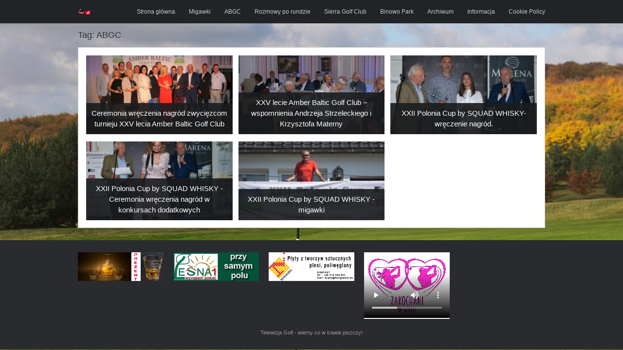

--- FILE ---
content_type: text/html; charset=UTF-8
request_url: https://www.tv-golf.pl/tag/abgc/
body_size: 6865
content:
<!DOCTYPE html>
<html lang="pl-PL">
<head>
	<meta charset="UTF-8" />
	<link rel="profile" href="https://gmpg.org/xfn/11" />
	<link rel="pingback" href="https://www.tv-golf.pl/xmlrpc.php" />
	
	<title>ABGC | tv-golf | tv-golf</title>
<meta name='robots' content='max-image-preview:large' />
	<style>img:is([sizes="auto" i], [sizes^="auto," i]) { contain-intrinsic-size: 3000px 1500px }</style>
	
<!-- All in One SEO Pack 3.1.1 by Michael Torbert of Semper Fi Web Designob_start_detected [-1,-1] -->

<meta name="keywords"  content="abgc,amber baltic,golf,polonia,archiwum" />

<link rel="canonical" href="https://www.tv-golf.pl/tag/abgc/" />
<!-- All in One SEO Pack -->
<link rel='dns-prefetch' href='//fonts.googleapis.com' />
<link rel="alternate" type="application/rss+xml" title="tv-golf &raquo; Kanał z wpisami" href="https://www.tv-golf.pl/feed/" />
<link rel="alternate" type="application/rss+xml" title="tv-golf &raquo; Kanał z komentarzami" href="https://www.tv-golf.pl/comments/feed/" />
<link rel="alternate" type="application/rss+xml" title="tv-golf &raquo; Kanał z wpisami otagowanymi jako ABGC" href="https://www.tv-golf.pl/tag/abgc/feed/" />
<script type="text/javascript">
/* <![CDATA[ */
window._wpemojiSettings = {"baseUrl":"https:\/\/s.w.org\/images\/core\/emoji\/15.0.3\/72x72\/","ext":".png","svgUrl":"https:\/\/s.w.org\/images\/core\/emoji\/15.0.3\/svg\/","svgExt":".svg","source":{"concatemoji":"https:\/\/www.tv-golf.pl\/wp-includes\/js\/wp-emoji-release.min.js?ver=6.7.1"}};
/*! This file is auto-generated */
!function(i,n){var o,s,e;function c(e){try{var t={supportTests:e,timestamp:(new Date).valueOf()};sessionStorage.setItem(o,JSON.stringify(t))}catch(e){}}function p(e,t,n){e.clearRect(0,0,e.canvas.width,e.canvas.height),e.fillText(t,0,0);var t=new Uint32Array(e.getImageData(0,0,e.canvas.width,e.canvas.height).data),r=(e.clearRect(0,0,e.canvas.width,e.canvas.height),e.fillText(n,0,0),new Uint32Array(e.getImageData(0,0,e.canvas.width,e.canvas.height).data));return t.every(function(e,t){return e===r[t]})}function u(e,t,n){switch(t){case"flag":return n(e,"\ud83c\udff3\ufe0f\u200d\u26a7\ufe0f","\ud83c\udff3\ufe0f\u200b\u26a7\ufe0f")?!1:!n(e,"\ud83c\uddfa\ud83c\uddf3","\ud83c\uddfa\u200b\ud83c\uddf3")&&!n(e,"\ud83c\udff4\udb40\udc67\udb40\udc62\udb40\udc65\udb40\udc6e\udb40\udc67\udb40\udc7f","\ud83c\udff4\u200b\udb40\udc67\u200b\udb40\udc62\u200b\udb40\udc65\u200b\udb40\udc6e\u200b\udb40\udc67\u200b\udb40\udc7f");case"emoji":return!n(e,"\ud83d\udc26\u200d\u2b1b","\ud83d\udc26\u200b\u2b1b")}return!1}function f(e,t,n){var r="undefined"!=typeof WorkerGlobalScope&&self instanceof WorkerGlobalScope?new OffscreenCanvas(300,150):i.createElement("canvas"),a=r.getContext("2d",{willReadFrequently:!0}),o=(a.textBaseline="top",a.font="600 32px Arial",{});return e.forEach(function(e){o[e]=t(a,e,n)}),o}function t(e){var t=i.createElement("script");t.src=e,t.defer=!0,i.head.appendChild(t)}"undefined"!=typeof Promise&&(o="wpEmojiSettingsSupports",s=["flag","emoji"],n.supports={everything:!0,everythingExceptFlag:!0},e=new Promise(function(e){i.addEventListener("DOMContentLoaded",e,{once:!0})}),new Promise(function(t){var n=function(){try{var e=JSON.parse(sessionStorage.getItem(o));if("object"==typeof e&&"number"==typeof e.timestamp&&(new Date).valueOf()<e.timestamp+604800&&"object"==typeof e.supportTests)return e.supportTests}catch(e){}return null}();if(!n){if("undefined"!=typeof Worker&&"undefined"!=typeof OffscreenCanvas&&"undefined"!=typeof URL&&URL.createObjectURL&&"undefined"!=typeof Blob)try{var e="postMessage("+f.toString()+"("+[JSON.stringify(s),u.toString(),p.toString()].join(",")+"));",r=new Blob([e],{type:"text/javascript"}),a=new Worker(URL.createObjectURL(r),{name:"wpTestEmojiSupports"});return void(a.onmessage=function(e){c(n=e.data),a.terminate(),t(n)})}catch(e){}c(n=f(s,u,p))}t(n)}).then(function(e){for(var t in e)n.supports[t]=e[t],n.supports.everything=n.supports.everything&&n.supports[t],"flag"!==t&&(n.supports.everythingExceptFlag=n.supports.everythingExceptFlag&&n.supports[t]);n.supports.everythingExceptFlag=n.supports.everythingExceptFlag&&!n.supports.flag,n.DOMReady=!1,n.readyCallback=function(){n.DOMReady=!0}}).then(function(){return e}).then(function(){var e;n.supports.everything||(n.readyCallback(),(e=n.source||{}).concatemoji?t(e.concatemoji):e.wpemoji&&e.twemoji&&(t(e.twemoji),t(e.wpemoji)))}))}((window,document),window._wpemojiSettings);
/* ]]> */
</script>
<style id='wp-emoji-styles-inline-css' type='text/css'>

	img.wp-smiley, img.emoji {
		display: inline !important;
		border: none !important;
		box-shadow: none !important;
		height: 1em !important;
		width: 1em !important;
		margin: 0 0.07em !important;
		vertical-align: -0.1em !important;
		background: none !important;
		padding: 0 !important;
	}
</style>
<link rel='stylesheet' id='wp-block-library-css' href='https://www.tv-golf.pl/wp-includes/css/dist/block-library/style.min.css?ver=6.7.1' type='text/css' media='all' />
<style id='classic-theme-styles-inline-css' type='text/css'>
/*! This file is auto-generated */
.wp-block-button__link{color:#fff;background-color:#32373c;border-radius:9999px;box-shadow:none;text-decoration:none;padding:calc(.667em + 2px) calc(1.333em + 2px);font-size:1.125em}.wp-block-file__button{background:#32373c;color:#fff;text-decoration:none}
</style>
<style id='global-styles-inline-css' type='text/css'>
:root{--wp--preset--aspect-ratio--square: 1;--wp--preset--aspect-ratio--4-3: 4/3;--wp--preset--aspect-ratio--3-4: 3/4;--wp--preset--aspect-ratio--3-2: 3/2;--wp--preset--aspect-ratio--2-3: 2/3;--wp--preset--aspect-ratio--16-9: 16/9;--wp--preset--aspect-ratio--9-16: 9/16;--wp--preset--color--black: #000000;--wp--preset--color--cyan-bluish-gray: #abb8c3;--wp--preset--color--white: #ffffff;--wp--preset--color--pale-pink: #f78da7;--wp--preset--color--vivid-red: #cf2e2e;--wp--preset--color--luminous-vivid-orange: #ff6900;--wp--preset--color--luminous-vivid-amber: #fcb900;--wp--preset--color--light-green-cyan: #7bdcb5;--wp--preset--color--vivid-green-cyan: #00d084;--wp--preset--color--pale-cyan-blue: #8ed1fc;--wp--preset--color--vivid-cyan-blue: #0693e3;--wp--preset--color--vivid-purple: #9b51e0;--wp--preset--gradient--vivid-cyan-blue-to-vivid-purple: linear-gradient(135deg,rgba(6,147,227,1) 0%,rgb(155,81,224) 100%);--wp--preset--gradient--light-green-cyan-to-vivid-green-cyan: linear-gradient(135deg,rgb(122,220,180) 0%,rgb(0,208,130) 100%);--wp--preset--gradient--luminous-vivid-amber-to-luminous-vivid-orange: linear-gradient(135deg,rgba(252,185,0,1) 0%,rgba(255,105,0,1) 100%);--wp--preset--gradient--luminous-vivid-orange-to-vivid-red: linear-gradient(135deg,rgba(255,105,0,1) 0%,rgb(207,46,46) 100%);--wp--preset--gradient--very-light-gray-to-cyan-bluish-gray: linear-gradient(135deg,rgb(238,238,238) 0%,rgb(169,184,195) 100%);--wp--preset--gradient--cool-to-warm-spectrum: linear-gradient(135deg,rgb(74,234,220) 0%,rgb(151,120,209) 20%,rgb(207,42,186) 40%,rgb(238,44,130) 60%,rgb(251,105,98) 80%,rgb(254,248,76) 100%);--wp--preset--gradient--blush-light-purple: linear-gradient(135deg,rgb(255,206,236) 0%,rgb(152,150,240) 100%);--wp--preset--gradient--blush-bordeaux: linear-gradient(135deg,rgb(254,205,165) 0%,rgb(254,45,45) 50%,rgb(107,0,62) 100%);--wp--preset--gradient--luminous-dusk: linear-gradient(135deg,rgb(255,203,112) 0%,rgb(199,81,192) 50%,rgb(65,88,208) 100%);--wp--preset--gradient--pale-ocean: linear-gradient(135deg,rgb(255,245,203) 0%,rgb(182,227,212) 50%,rgb(51,167,181) 100%);--wp--preset--gradient--electric-grass: linear-gradient(135deg,rgb(202,248,128) 0%,rgb(113,206,126) 100%);--wp--preset--gradient--midnight: linear-gradient(135deg,rgb(2,3,129) 0%,rgb(40,116,252) 100%);--wp--preset--font-size--small: 13px;--wp--preset--font-size--medium: 20px;--wp--preset--font-size--large: 36px;--wp--preset--font-size--x-large: 42px;--wp--preset--spacing--20: 0.44rem;--wp--preset--spacing--30: 0.67rem;--wp--preset--spacing--40: 1rem;--wp--preset--spacing--50: 1.5rem;--wp--preset--spacing--60: 2.25rem;--wp--preset--spacing--70: 3.38rem;--wp--preset--spacing--80: 5.06rem;--wp--preset--shadow--natural: 6px 6px 9px rgba(0, 0, 0, 0.2);--wp--preset--shadow--deep: 12px 12px 50px rgba(0, 0, 0, 0.4);--wp--preset--shadow--sharp: 6px 6px 0px rgba(0, 0, 0, 0.2);--wp--preset--shadow--outlined: 6px 6px 0px -3px rgba(255, 255, 255, 1), 6px 6px rgba(0, 0, 0, 1);--wp--preset--shadow--crisp: 6px 6px 0px rgba(0, 0, 0, 1);}:where(.is-layout-flex){gap: 0.5em;}:where(.is-layout-grid){gap: 0.5em;}body .is-layout-flex{display: flex;}.is-layout-flex{flex-wrap: wrap;align-items: center;}.is-layout-flex > :is(*, div){margin: 0;}body .is-layout-grid{display: grid;}.is-layout-grid > :is(*, div){margin: 0;}:where(.wp-block-columns.is-layout-flex){gap: 2em;}:where(.wp-block-columns.is-layout-grid){gap: 2em;}:where(.wp-block-post-template.is-layout-flex){gap: 1.25em;}:where(.wp-block-post-template.is-layout-grid){gap: 1.25em;}.has-black-color{color: var(--wp--preset--color--black) !important;}.has-cyan-bluish-gray-color{color: var(--wp--preset--color--cyan-bluish-gray) !important;}.has-white-color{color: var(--wp--preset--color--white) !important;}.has-pale-pink-color{color: var(--wp--preset--color--pale-pink) !important;}.has-vivid-red-color{color: var(--wp--preset--color--vivid-red) !important;}.has-luminous-vivid-orange-color{color: var(--wp--preset--color--luminous-vivid-orange) !important;}.has-luminous-vivid-amber-color{color: var(--wp--preset--color--luminous-vivid-amber) !important;}.has-light-green-cyan-color{color: var(--wp--preset--color--light-green-cyan) !important;}.has-vivid-green-cyan-color{color: var(--wp--preset--color--vivid-green-cyan) !important;}.has-pale-cyan-blue-color{color: var(--wp--preset--color--pale-cyan-blue) !important;}.has-vivid-cyan-blue-color{color: var(--wp--preset--color--vivid-cyan-blue) !important;}.has-vivid-purple-color{color: var(--wp--preset--color--vivid-purple) !important;}.has-black-background-color{background-color: var(--wp--preset--color--black) !important;}.has-cyan-bluish-gray-background-color{background-color: var(--wp--preset--color--cyan-bluish-gray) !important;}.has-white-background-color{background-color: var(--wp--preset--color--white) !important;}.has-pale-pink-background-color{background-color: var(--wp--preset--color--pale-pink) !important;}.has-vivid-red-background-color{background-color: var(--wp--preset--color--vivid-red) !important;}.has-luminous-vivid-orange-background-color{background-color: var(--wp--preset--color--luminous-vivid-orange) !important;}.has-luminous-vivid-amber-background-color{background-color: var(--wp--preset--color--luminous-vivid-amber) !important;}.has-light-green-cyan-background-color{background-color: var(--wp--preset--color--light-green-cyan) !important;}.has-vivid-green-cyan-background-color{background-color: var(--wp--preset--color--vivid-green-cyan) !important;}.has-pale-cyan-blue-background-color{background-color: var(--wp--preset--color--pale-cyan-blue) !important;}.has-vivid-cyan-blue-background-color{background-color: var(--wp--preset--color--vivid-cyan-blue) !important;}.has-vivid-purple-background-color{background-color: var(--wp--preset--color--vivid-purple) !important;}.has-black-border-color{border-color: var(--wp--preset--color--black) !important;}.has-cyan-bluish-gray-border-color{border-color: var(--wp--preset--color--cyan-bluish-gray) !important;}.has-white-border-color{border-color: var(--wp--preset--color--white) !important;}.has-pale-pink-border-color{border-color: var(--wp--preset--color--pale-pink) !important;}.has-vivid-red-border-color{border-color: var(--wp--preset--color--vivid-red) !important;}.has-luminous-vivid-orange-border-color{border-color: var(--wp--preset--color--luminous-vivid-orange) !important;}.has-luminous-vivid-amber-border-color{border-color: var(--wp--preset--color--luminous-vivid-amber) !important;}.has-light-green-cyan-border-color{border-color: var(--wp--preset--color--light-green-cyan) !important;}.has-vivid-green-cyan-border-color{border-color: var(--wp--preset--color--vivid-green-cyan) !important;}.has-pale-cyan-blue-border-color{border-color: var(--wp--preset--color--pale-cyan-blue) !important;}.has-vivid-cyan-blue-border-color{border-color: var(--wp--preset--color--vivid-cyan-blue) !important;}.has-vivid-purple-border-color{border-color: var(--wp--preset--color--vivid-purple) !important;}.has-vivid-cyan-blue-to-vivid-purple-gradient-background{background: var(--wp--preset--gradient--vivid-cyan-blue-to-vivid-purple) !important;}.has-light-green-cyan-to-vivid-green-cyan-gradient-background{background: var(--wp--preset--gradient--light-green-cyan-to-vivid-green-cyan) !important;}.has-luminous-vivid-amber-to-luminous-vivid-orange-gradient-background{background: var(--wp--preset--gradient--luminous-vivid-amber-to-luminous-vivid-orange) !important;}.has-luminous-vivid-orange-to-vivid-red-gradient-background{background: var(--wp--preset--gradient--luminous-vivid-orange-to-vivid-red) !important;}.has-very-light-gray-to-cyan-bluish-gray-gradient-background{background: var(--wp--preset--gradient--very-light-gray-to-cyan-bluish-gray) !important;}.has-cool-to-warm-spectrum-gradient-background{background: var(--wp--preset--gradient--cool-to-warm-spectrum) !important;}.has-blush-light-purple-gradient-background{background: var(--wp--preset--gradient--blush-light-purple) !important;}.has-blush-bordeaux-gradient-background{background: var(--wp--preset--gradient--blush-bordeaux) !important;}.has-luminous-dusk-gradient-background{background: var(--wp--preset--gradient--luminous-dusk) !important;}.has-pale-ocean-gradient-background{background: var(--wp--preset--gradient--pale-ocean) !important;}.has-electric-grass-gradient-background{background: var(--wp--preset--gradient--electric-grass) !important;}.has-midnight-gradient-background{background: var(--wp--preset--gradient--midnight) !important;}.has-small-font-size{font-size: var(--wp--preset--font-size--small) !important;}.has-medium-font-size{font-size: var(--wp--preset--font-size--medium) !important;}.has-large-font-size{font-size: var(--wp--preset--font-size--large) !important;}.has-x-large-font-size{font-size: var(--wp--preset--font-size--x-large) !important;}
:where(.wp-block-post-template.is-layout-flex){gap: 1.25em;}:where(.wp-block-post-template.is-layout-grid){gap: 1.25em;}
:where(.wp-block-columns.is-layout-flex){gap: 2em;}:where(.wp-block-columns.is-layout-grid){gap: 2em;}
:root :where(.wp-block-pullquote){font-size: 1.5em;line-height: 1.6;}
</style>
<link rel='stylesheet' id='siteorigin-google-web-fonts-css' href='//fonts.googleapis.com/css?family=Open+Sans%3A300%2C400&#038;ver=6.7.1' type='text/css' media='all' />
<link rel='stylesheet' id='style-css' href='https://www.tv-golf.pl/wp-content/themes/focus/style.css?ver=dev' type='text/css' media='all' />
<link rel='stylesheet' id='focus-icons-css' href='https://www.tv-golf.pl/wp-content/themes/focus/icons/icons.css?ver=dev' type='text/css' media='all' />
<link rel='stylesheet' id='siteorigin-mobilenav-css' href='https://www.tv-golf.pl/wp-content/themes/focus/inc/mobilenav/css/mobilenav.css?ver=dev' type='text/css' media='all' />
<link rel='stylesheet' id='siteorigin-responsive-css' href='https://www.tv-golf.pl/wp-content/themes/focus/css/responsive.css?ver=dev' type='text/css' media='all' />
<script type="text/javascript" src="https://www.tv-golf.pl/wp-includes/js/jquery/jquery.min.js?ver=3.7.1" id="jquery-core-js"></script>
<script type="text/javascript" src="https://www.tv-golf.pl/wp-includes/js/jquery/jquery-migrate.min.js?ver=3.4.1" id="jquery-migrate-js"></script>
<script type="text/javascript" src="https://www.tv-golf.pl/wp-content/themes/focus/js/jquery.flexslider.js?ver=2.1" id="flexslider-js"></script>
<script type="text/javascript" id="focus-js-extra">
/* <![CDATA[ */
var focus = {"mobile":""};
/* ]]> */
</script>
<script type="text/javascript" src="https://www.tv-golf.pl/wp-content/themes/focus/js/focus.js?ver=dev" id="focus-js"></script>
<!--[if lt IE 9]>
<script type="text/javascript" src="https://www.tv-golf.pl/wp-content/themes/focus/js/html5.js?ver=3.7.3" id="focus-html5-js"></script>
<![endif]-->
<script type="text/javascript" id="siteorigin-mobilenav-js-extra">
/* <![CDATA[ */
var mobileNav = {"search":{"url":"https:\/\/www.tv-golf.pl","placeholder":"Search"},"text":{"navigate":"Menu","back":"Back","close":"Close"},"nextIconUrl":"https:\/\/www.tv-golf.pl\/wp-content\/themes\/focus\/inc\/mobilenav\/images\/next.png"};
/* ]]> */
</script>
<script type="text/javascript" src="https://www.tv-golf.pl/wp-content/themes/focus/inc/mobilenav/js/mobilenav.js?ver=dev" id="siteorigin-mobilenav-js"></script>
<script type="text/javascript" src="https://www.tv-golf.pl/wp-content/themes/focus/js/jquery.fitvids.js?ver=1.0" id="fitvids-js"></script>
<script type="text/javascript" src="https://www.tv-golf.pl/wp-content/themes/focus/js/jquery.fittext.js?ver=1.1" id="fittext-js"></script>
<link rel="https://api.w.org/" href="https://www.tv-golf.pl/wp-json/" /><link rel="alternate" title="JSON" type="application/json" href="https://www.tv-golf.pl/wp-json/wp/v2/tags/24" /><link rel="EditURI" type="application/rsd+xml" title="RSD" href="https://www.tv-golf.pl/xmlrpc.php?rsd" />
<meta name='viewport' content='width=device-width, initial-scale=1.0, user-scalable=0' /><meta http-equiv="X-UA-Compatible" content="IE=edge" />	<style type="text/css">
		.so-mobilenav-mobile + * { display: none; }
		@media screen and (max-width: 480px) { .so-mobilenav-mobile + * { display: block; } .so-mobilenav-standard + * { display: none; } }
	</style>
	<style type="text/css" id="custom-background-css">
body.custom-background { background-color: #26541a; background-image: url("https://www.tv-golf.pl/wp-content/uploads/2016/12/0018.jpg"); background-position: left top; background-size: cover; background-repeat: no-repeat; background-attachment: fixed; }
</style>
	 <style type="text/css"> #footer-widgets aside { width : 20%; } </style> <link rel="icon" href="https://www.tv-golf.pl/wp-content/uploads/2016/12/cropped-bezx-150x150.png" sizes="32x32" />
<link rel="icon" href="https://www.tv-golf.pl/wp-content/uploads/2016/12/cropped-bezx-300x300.png" sizes="192x192" />
<link rel="apple-touch-icon" href="https://www.tv-golf.pl/wp-content/uploads/2016/12/cropped-bezx-300x300.png" />
<meta name="msapplication-TileImage" content="https://www.tv-golf.pl/wp-content/uploads/2016/12/cropped-bezx-300x300.png" />
</head>

<body data-rsssl=1 class="archive tag tag-abgc tag-24 custom-background wp-custom-logo mobilenav">
<div id="page" class="hfeed site">
		<header id="masthead" class="site-header" role="banner">
		<section class="container">
			<div class="hgroup">
				<h1 class="site-title image-logo">
					<a href="https://www.tv-golf.pl/" title="tv-golf" rel="home">
						<img src="https://www.tv-golf.pl/wp-content/uploads/2016/12/cropped-TV-Golf_logo1.gif" srcset="https://www.tv-golf.pl/wp-content/uploads/2016/12/cropped-TV-Golf_logo1.gif 1x, https://www.tv-golf.pl/wp-content/uploads/2016/12/cropped-bezx.png 2x" width="26" height="26" />					</a>
				</h1>
			</div>
	
			<nav role="navigation" id="main-navigation" class="site-navigation primary">
				
				<h1 class="assistive-text">Menu</h1>
				<div class="assistive-text skip-link"><a href="#content" title="Skip to content">Skip to content</a></div>
				
								<div class="menu-wrapper">
					<div id="so-mobilenav-standard-1" data-id="1" class="so-mobilenav-standard"></div><div class="menu-menu-1-container"><ul id="menu-menu-1" class="menu"><li id="menu-item-1148" class="menu-item menu-item-type-custom menu-item-object-custom menu-item-home menu-item-1148"><a href="https://www.tv-golf.pl">Strona główna</a></li>
<li id="menu-item-1152" class="menu-item menu-item-type-taxonomy menu-item-object-category menu-item-1152"><a href="https://www.tv-golf.pl/category/migawki/">Migawki</a></li>
<li id="menu-item-1155" class="menu-item menu-item-type-taxonomy menu-item-object-category menu-item-1155"><a href="https://www.tv-golf.pl/category/abgc/">ABGC</a></li>
<li id="menu-item-1154" class="menu-item menu-item-type-taxonomy menu-item-object-category menu-item-1154"><a href="https://www.tv-golf.pl/category/rozmowy-po-rundzie/">Rozmowy po rundzie</a></li>
<li id="menu-item-1156" class="menu-item menu-item-type-taxonomy menu-item-object-category menu-item-1156"><a href="https://www.tv-golf.pl/category/sierra-golf-club/">Sierra Golf Club</a></li>
<li id="menu-item-1153" class="menu-item menu-item-type-taxonomy menu-item-object-category menu-item-1153"><a href="https://www.tv-golf.pl/category/binowo-park/">Binowo Park</a></li>
<li id="menu-item-1151" class="menu-item menu-item-type-taxonomy menu-item-object-category menu-item-1151"><a href="https://www.tv-golf.pl/category/archiwum/">Archiwum</a></li>
<li id="menu-item-1150" class="menu-item menu-item-type-post_type menu-item-object-page menu-item-1150"><a href="https://www.tv-golf.pl/sample-page-2/">Informacja</a></li>
<li id="menu-item-1149" class="menu-item menu-item-type-post_type menu-item-object-page current_page_parent menu-item-1149"><a href="https://www.tv-golf.pl/cookie-policy/">Cookie Policy</a></li>
</ul></div><div id="so-mobilenav-mobile-1" data-id="1" class="so-mobilenav-mobile"></div><div class="menu-mobilenav-container"><ul id="mobile-nav-item-wrap-1" class="menu"><li><a href="#" class="mobilenav-main-link" data-id="1"><span class="mobile-nav-icon"></span>Menu</a></li></ul></div>				</div>
								
			</nav><!-- .site-navigation .main-navigation -->
			
			<div class="clear"></div>
		</section><!-- .container -->
	</header><!-- #masthead .site-header -->

	<div id="main" class="site-main">

	<div id="primary" class="content-area">
		<div id="content" class="site-content" role="main">

			<div class="container">

				<header class="page-header">
					<h2 class="archive-title">Tag: <span>ABGC</span></h1>				</header><!-- .page-header -->

				<div class="content-container loop-container" id="main-loop">

	
		<div class="wrapper">

						
				<article id="post-1428" class="post-1428 post type-post status-publish format-standard has-post-thumbnail hentry category-abgc tag-abgc">
					<a href="https://www.tv-golf.pl/2018/09/25/ceremonia-wreczenia-nagrod-zwyciezcom-turnieju-xxv-lecia-amber-baltic-golf-club/"><h2 class="entry-title"><span>
						Ceremonia wręczenia nagród zwycięzcom turnieju XXV lecia Amber Baltic Golf Club					</span></h2></a>

					<a href="https://www.tv-golf.pl/2018/09/25/ceremonia-wreczenia-nagrod-zwyciezcom-turnieju-xxv-lecia-amber-baltic-golf-club/" class="thumbnail-wrapper">
						<!-- <div class="time"></div> -->
						<img width="297" height="160" src="https://www.tv-golf.pl/wp-content/uploads/2018/09/DSC_4986-176-297x160.jpg" class="attachment-post-thumbnail size-post-thumbnail wp-post-image" alt="" decoding="async" />					</a>
				</article>

			
				<article id="post-1425" class="post-1425 post type-post status-publish format-standard has-post-thumbnail hentry category-abgc tag-abgc tag-amber-baltic tag-golf">
					<a href="https://www.tv-golf.pl/2018/09/24/xxv-lecie-amber-baltic-golf-club-wspomnienia-andrzeja-strzeleckiego-i-krzysztofa-materny/"><h2 class="entry-title"><span>
						XXV lecie Amber Baltic Golf Club &#8211; wspomnienia Andrzeja Strzeleckiego i Krzysztofa Materny					</span></h2></a>

					<a href="https://www.tv-golf.pl/2018/09/24/xxv-lecie-amber-baltic-golf-club-wspomnienia-andrzeja-strzeleckiego-i-krzysztofa-materny/" class="thumbnail-wrapper">
						<!-- <div class="time"></div> -->
						<img width="297" height="160" src="https://www.tv-golf.pl/wp-content/uploads/2018/09/DSC_4932-125-297x160.jpg" class="attachment-post-thumbnail size-post-thumbnail wp-post-image" alt="" decoding="async" />					</a>
				</article>

			
				<article id="post-1233" class="post-1233 post type-post status-publish format-standard has-post-thumbnail hentry category-abgc category-archiwum tag-abgc tag-amber-baltic tag-golf tag-polonia">
					<a href="https://www.tv-golf.pl/2017/08/31/xxii-polonia-cup-by-squad-whisky-wreczenie-nagrod/"><h2 class="entry-title"><span>
						XXII Polonia Cup by SQUAD WHISKY- wręczenie nagród.					</span></h2></a>

					<a href="https://www.tv-golf.pl/2017/08/31/xxii-polonia-cup-by-squad-whisky-wreczenie-nagrod/" class="thumbnail-wrapper">
						<!-- <div class="time"></div> -->
						<img width="297" height="160" src="https://www.tv-golf.pl/wp-content/uploads/2017/08/DSC_6727-068-297x160.jpg" class="attachment-post-thumbnail size-post-thumbnail wp-post-image" alt="" decoding="async" />					</a>
				</article>

			
				<article id="post-1231" class="post-1231 post type-post status-publish format-standard has-post-thumbnail hentry category-abgc category-archiwum tag-abgc tag-amber-baltic tag-golf">
					<a href="https://www.tv-golf.pl/2017/08/31/xxii-polonia-cup-by-squad-whisky-ceremonia-wreczenia-nagrod-w-konkursach-dodatkowych/"><h2 class="entry-title"><span>
						XXII Polonia Cup by SQUAD WHISKY -Ceremonia wręczenia nagród w konkursach dodatkowych					</span></h2></a>

					<a href="https://www.tv-golf.pl/2017/08/31/xxii-polonia-cup-by-squad-whisky-ceremonia-wreczenia-nagrod-w-konkursach-dodatkowych/" class="thumbnail-wrapper">
						<!-- <div class="time"></div> -->
						<img width="297" height="160" src="https://www.tv-golf.pl/wp-content/uploads/2017/08/DSC_6687-045-297x160.jpg" class="attachment-post-thumbnail size-post-thumbnail wp-post-image" alt="" decoding="async" loading="lazy" />					</a>
				</article>

			
				<article id="post-1222" class="post-1222 post type-post status-publish format-standard has-post-thumbnail hentry category-abgc category-archiwum tag-abgc tag-amber-baltic tag-golf">
					<a href="https://www.tv-golf.pl/2017/08/31/xxii-polonia-cup-by-squad-whisky-migawki/"><h2 class="entry-title"><span>
						XXII Polonia Cup by SQUAD WHISKY -migawki					</span></h2></a>

					<a href="https://www.tv-golf.pl/2017/08/31/xxii-polonia-cup-by-squad-whisky-migawki/" class="thumbnail-wrapper">
						<!-- <div class="time"></div> -->
						<img width="297" height="160" src="https://www.tv-golf.pl/wp-content/uploads/2017/08/DSC_0311-001-297x160.jpg" class="attachment-post-thumbnail size-post-thumbnail wp-post-image" alt="" decoding="async" loading="lazy" />					</a>
				</article>

			
		</div>

	
	<div class="clear"></div>

</div>


			</div>
		</div><!-- #content .site-content -->
	</div><!-- #primary .content-area -->


	</div><!-- #main .site-main -->

	
	<footer id="colophon" class="site-footer" role="contentinfo">
		<div class="container">
			<div id="footer-widgets">
				<aside id="block-21" class="widget widget_block">
<div class="wp-block-columns is-layout-flex wp-container-core-columns-is-layout-2 wp-block-columns-is-layout-flex">
<div class="wp-block-column is-layout-flow wp-block-column-is-layout-flow" style="flex-basis:100%">
<div class="wp-block-columns is-layout-flex wp-container-core-columns-is-layout-1 wp-block-columns-is-layout-flex">
<div class="wp-block-column is-layout-flow wp-block-column-is-layout-flow" style="flex-basis:100%">
<figure class="wp-block-image"><a href="http://www.golfpl.com/2015/02/doskonaly-prezent-dla-golfisty-im-lepiej-grasz-tym-wiecej-w-szklance-masz/" target="_blank"><img decoding="async" src="https://www.tv-golf.pl/wp-content/uploads/2017/01/SZK1.jpg" alt=""/></a></figure>
</div>
</div>
</div>
</div>
</aside><aside id="block-17" class="widget widget_block">
<div class="wp-block-columns is-layout-flex wp-container-core-columns-is-layout-3 wp-block-columns-is-layout-flex">
<div class="wp-block-column is-layout-flow wp-block-column-is-layout-flow" style="flex-basis:100%">
<figure class="wp-block-image"><a href="http://lesnajeden.golfpl.com/wp50//" target="_blank"><img decoding="async" src="https://www.tv-golf.pl/wp-content/uploads/2018/03/baner-lesna.jpg" alt=""/></a></figure>
</div>
</div>
</aside><aside id="block-38" class="widget widget_block widget_media_image"></aside><aside id="block-39" class="widget widget_block widget_media_image">
<figure class="wp-block-image size-full"><img loading="lazy" decoding="async" width="300" height="100" src="https://www.tv-golf.pl/wp-content/uploads/2023/12/Murgrabia-1.jpg" alt="" class="wp-image-1540" srcset="https://www.tv-golf.pl/wp-content/uploads/2023/12/Murgrabia-1.jpg 300w, https://www.tv-golf.pl/wp-content/uploads/2023/12/Murgrabia-1-297x100.jpg 297w" sizes="auto, (max-width: 300px) 100vw, 300px" /></figure>
</aside><aside id="block-41" class="widget widget_block widget_media_video">
<figure class="wp-block-video"><video controls src="https://www.tv-golf.pl/wp-content/uploads/2025/03/TEKLAMA-EKG.mp4"></video></figure>
</aside>			</div>
			<div class="clear"></div>
			
			<div class="site-info">
				Telewizja Golf - wiemy co w trawie piszczy!			</div><!-- .site-info -->
			
		</div><!-- .container -->
	</footer><!-- #colophon .site-footer -->

	
</div><!-- #page .hfeed .site -->

<style id='core-block-supports-inline-css' type='text/css'>
.wp-container-core-columns-is-layout-1{flex-wrap:nowrap;}.wp-container-core-columns-is-layout-2{flex-wrap:nowrap;}.wp-container-core-columns-is-layout-3{flex-wrap:nowrap;}
</style>

</body>
</html>
